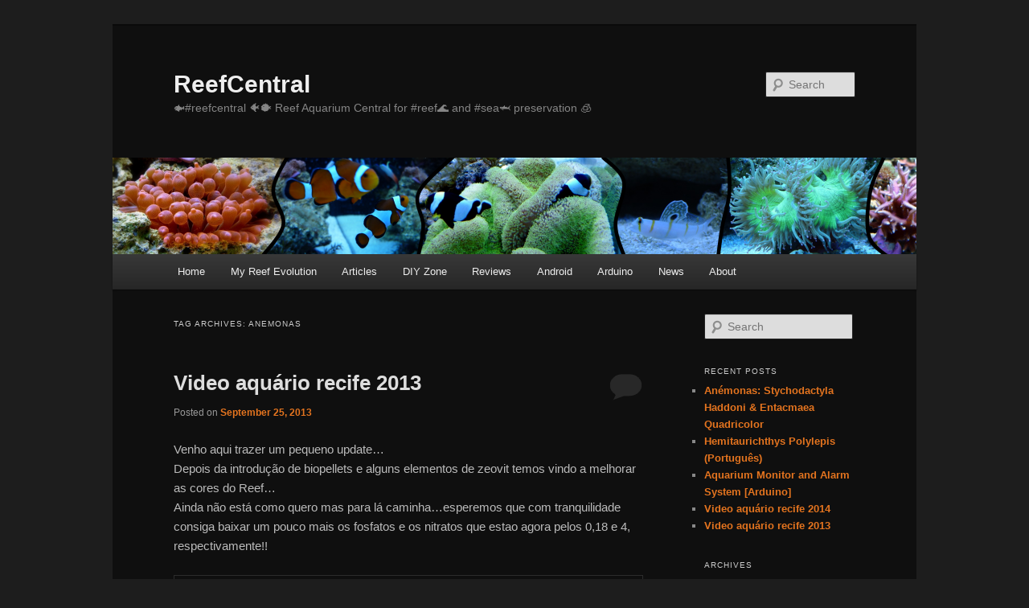

--- FILE ---
content_type: text/html; charset=UTF-8
request_url: https://reefcentral.pt/tag/anemonas/
body_size: 14698
content:
<!DOCTYPE html>
<html lang="en-US">
<head>
<meta charset="UTF-8" />
<meta name="viewport" content="width=device-width, initial-scale=1.0" />
<title>
anemonas | ReefCentral	</title>
<link rel="profile" href="https://gmpg.org/xfn/11" />
<link rel="stylesheet" type="text/css" media="all" href="https://reefcentral.pt/wp-content/themes/twentyeleven/style.css?ver=20251202" />
<link rel="pingback" href="https://reefcentral.pt/xmlrpc.php">
<meta name='robots' content='max-image-preview:large' />
<link rel='dns-prefetch' href='//www.googletagmanager.com' />
<link rel='dns-prefetch' href='//pagead2.googlesyndication.com' />
<link rel="alternate" type="application/rss+xml" title="ReefCentral &raquo; Feed" href="https://reefcentral.pt/feed/" />
<link rel="alternate" type="application/rss+xml" title="ReefCentral &raquo; Comments Feed" href="https://reefcentral.pt/comments/feed/" />
<link rel="alternate" type="application/rss+xml" title="ReefCentral &raquo; anemonas Tag Feed" href="https://reefcentral.pt/tag/anemonas/feed/" />
<style id='wp-img-auto-sizes-contain-inline-css' type='text/css'>
img:is([sizes=auto i],[sizes^="auto," i]){contain-intrinsic-size:3000px 1500px}
/*# sourceURL=wp-img-auto-sizes-contain-inline-css */
</style>
<style id='wp-emoji-styles-inline-css' type='text/css'>

	img.wp-smiley, img.emoji {
		display: inline !important;
		border: none !important;
		box-shadow: none !important;
		height: 1em !important;
		width: 1em !important;
		margin: 0 0.07em !important;
		vertical-align: -0.1em !important;
		background: none !important;
		padding: 0 !important;
	}
/*# sourceURL=wp-emoji-styles-inline-css */
</style>
<style id='wp-block-library-inline-css' type='text/css'>
:root{--wp-block-synced-color:#7a00df;--wp-block-synced-color--rgb:122,0,223;--wp-bound-block-color:var(--wp-block-synced-color);--wp-editor-canvas-background:#ddd;--wp-admin-theme-color:#007cba;--wp-admin-theme-color--rgb:0,124,186;--wp-admin-theme-color-darker-10:#006ba1;--wp-admin-theme-color-darker-10--rgb:0,107,160.5;--wp-admin-theme-color-darker-20:#005a87;--wp-admin-theme-color-darker-20--rgb:0,90,135;--wp-admin-border-width-focus:2px}@media (min-resolution:192dpi){:root{--wp-admin-border-width-focus:1.5px}}.wp-element-button{cursor:pointer}:root .has-very-light-gray-background-color{background-color:#eee}:root .has-very-dark-gray-background-color{background-color:#313131}:root .has-very-light-gray-color{color:#eee}:root .has-very-dark-gray-color{color:#313131}:root .has-vivid-green-cyan-to-vivid-cyan-blue-gradient-background{background:linear-gradient(135deg,#00d084,#0693e3)}:root .has-purple-crush-gradient-background{background:linear-gradient(135deg,#34e2e4,#4721fb 50%,#ab1dfe)}:root .has-hazy-dawn-gradient-background{background:linear-gradient(135deg,#faaca8,#dad0ec)}:root .has-subdued-olive-gradient-background{background:linear-gradient(135deg,#fafae1,#67a671)}:root .has-atomic-cream-gradient-background{background:linear-gradient(135deg,#fdd79a,#004a59)}:root .has-nightshade-gradient-background{background:linear-gradient(135deg,#330968,#31cdcf)}:root .has-midnight-gradient-background{background:linear-gradient(135deg,#020381,#2874fc)}:root{--wp--preset--font-size--normal:16px;--wp--preset--font-size--huge:42px}.has-regular-font-size{font-size:1em}.has-larger-font-size{font-size:2.625em}.has-normal-font-size{font-size:var(--wp--preset--font-size--normal)}.has-huge-font-size{font-size:var(--wp--preset--font-size--huge)}.has-text-align-center{text-align:center}.has-text-align-left{text-align:left}.has-text-align-right{text-align:right}.has-fit-text{white-space:nowrap!important}#end-resizable-editor-section{display:none}.aligncenter{clear:both}.items-justified-left{justify-content:flex-start}.items-justified-center{justify-content:center}.items-justified-right{justify-content:flex-end}.items-justified-space-between{justify-content:space-between}.screen-reader-text{border:0;clip-path:inset(50%);height:1px;margin:-1px;overflow:hidden;padding:0;position:absolute;width:1px;word-wrap:normal!important}.screen-reader-text:focus{background-color:#ddd;clip-path:none;color:#444;display:block;font-size:1em;height:auto;left:5px;line-height:normal;padding:15px 23px 14px;text-decoration:none;top:5px;width:auto;z-index:100000}html :where(.has-border-color){border-style:solid}html :where([style*=border-top-color]){border-top-style:solid}html :where([style*=border-right-color]){border-right-style:solid}html :where([style*=border-bottom-color]){border-bottom-style:solid}html :where([style*=border-left-color]){border-left-style:solid}html :where([style*=border-width]){border-style:solid}html :where([style*=border-top-width]){border-top-style:solid}html :where([style*=border-right-width]){border-right-style:solid}html :where([style*=border-bottom-width]){border-bottom-style:solid}html :where([style*=border-left-width]){border-left-style:solid}html :where(img[class*=wp-image-]){height:auto;max-width:100%}:where(figure){margin:0 0 1em}html :where(.is-position-sticky){--wp-admin--admin-bar--position-offset:var(--wp-admin--admin-bar--height,0px)}@media screen and (max-width:600px){html :where(.is-position-sticky){--wp-admin--admin-bar--position-offset:0px}}

/*# sourceURL=wp-block-library-inline-css */
</style><style id='global-styles-inline-css' type='text/css'>
:root{--wp--preset--aspect-ratio--square: 1;--wp--preset--aspect-ratio--4-3: 4/3;--wp--preset--aspect-ratio--3-4: 3/4;--wp--preset--aspect-ratio--3-2: 3/2;--wp--preset--aspect-ratio--2-3: 2/3;--wp--preset--aspect-ratio--16-9: 16/9;--wp--preset--aspect-ratio--9-16: 9/16;--wp--preset--color--black: #000;--wp--preset--color--cyan-bluish-gray: #abb8c3;--wp--preset--color--white: #fff;--wp--preset--color--pale-pink: #f78da7;--wp--preset--color--vivid-red: #cf2e2e;--wp--preset--color--luminous-vivid-orange: #ff6900;--wp--preset--color--luminous-vivid-amber: #fcb900;--wp--preset--color--light-green-cyan: #7bdcb5;--wp--preset--color--vivid-green-cyan: #00d084;--wp--preset--color--pale-cyan-blue: #8ed1fc;--wp--preset--color--vivid-cyan-blue: #0693e3;--wp--preset--color--vivid-purple: #9b51e0;--wp--preset--color--blue: #1982d1;--wp--preset--color--dark-gray: #373737;--wp--preset--color--medium-gray: #666;--wp--preset--color--light-gray: #e2e2e2;--wp--preset--gradient--vivid-cyan-blue-to-vivid-purple: linear-gradient(135deg,rgb(6,147,227) 0%,rgb(155,81,224) 100%);--wp--preset--gradient--light-green-cyan-to-vivid-green-cyan: linear-gradient(135deg,rgb(122,220,180) 0%,rgb(0,208,130) 100%);--wp--preset--gradient--luminous-vivid-amber-to-luminous-vivid-orange: linear-gradient(135deg,rgb(252,185,0) 0%,rgb(255,105,0) 100%);--wp--preset--gradient--luminous-vivid-orange-to-vivid-red: linear-gradient(135deg,rgb(255,105,0) 0%,rgb(207,46,46) 100%);--wp--preset--gradient--very-light-gray-to-cyan-bluish-gray: linear-gradient(135deg,rgb(238,238,238) 0%,rgb(169,184,195) 100%);--wp--preset--gradient--cool-to-warm-spectrum: linear-gradient(135deg,rgb(74,234,220) 0%,rgb(151,120,209) 20%,rgb(207,42,186) 40%,rgb(238,44,130) 60%,rgb(251,105,98) 80%,rgb(254,248,76) 100%);--wp--preset--gradient--blush-light-purple: linear-gradient(135deg,rgb(255,206,236) 0%,rgb(152,150,240) 100%);--wp--preset--gradient--blush-bordeaux: linear-gradient(135deg,rgb(254,205,165) 0%,rgb(254,45,45) 50%,rgb(107,0,62) 100%);--wp--preset--gradient--luminous-dusk: linear-gradient(135deg,rgb(255,203,112) 0%,rgb(199,81,192) 50%,rgb(65,88,208) 100%);--wp--preset--gradient--pale-ocean: linear-gradient(135deg,rgb(255,245,203) 0%,rgb(182,227,212) 50%,rgb(51,167,181) 100%);--wp--preset--gradient--electric-grass: linear-gradient(135deg,rgb(202,248,128) 0%,rgb(113,206,126) 100%);--wp--preset--gradient--midnight: linear-gradient(135deg,rgb(2,3,129) 0%,rgb(40,116,252) 100%);--wp--preset--font-size--small: 13px;--wp--preset--font-size--medium: 20px;--wp--preset--font-size--large: 36px;--wp--preset--font-size--x-large: 42px;--wp--preset--spacing--20: 0.44rem;--wp--preset--spacing--30: 0.67rem;--wp--preset--spacing--40: 1rem;--wp--preset--spacing--50: 1.5rem;--wp--preset--spacing--60: 2.25rem;--wp--preset--spacing--70: 3.38rem;--wp--preset--spacing--80: 5.06rem;--wp--preset--shadow--natural: 6px 6px 9px rgba(0, 0, 0, 0.2);--wp--preset--shadow--deep: 12px 12px 50px rgba(0, 0, 0, 0.4);--wp--preset--shadow--sharp: 6px 6px 0px rgba(0, 0, 0, 0.2);--wp--preset--shadow--outlined: 6px 6px 0px -3px rgb(255, 255, 255), 6px 6px rgb(0, 0, 0);--wp--preset--shadow--crisp: 6px 6px 0px rgb(0, 0, 0);}:where(.is-layout-flex){gap: 0.5em;}:where(.is-layout-grid){gap: 0.5em;}body .is-layout-flex{display: flex;}.is-layout-flex{flex-wrap: wrap;align-items: center;}.is-layout-flex > :is(*, div){margin: 0;}body .is-layout-grid{display: grid;}.is-layout-grid > :is(*, div){margin: 0;}:where(.wp-block-columns.is-layout-flex){gap: 2em;}:where(.wp-block-columns.is-layout-grid){gap: 2em;}:where(.wp-block-post-template.is-layout-flex){gap: 1.25em;}:where(.wp-block-post-template.is-layout-grid){gap: 1.25em;}.has-black-color{color: var(--wp--preset--color--black) !important;}.has-cyan-bluish-gray-color{color: var(--wp--preset--color--cyan-bluish-gray) !important;}.has-white-color{color: var(--wp--preset--color--white) !important;}.has-pale-pink-color{color: var(--wp--preset--color--pale-pink) !important;}.has-vivid-red-color{color: var(--wp--preset--color--vivid-red) !important;}.has-luminous-vivid-orange-color{color: var(--wp--preset--color--luminous-vivid-orange) !important;}.has-luminous-vivid-amber-color{color: var(--wp--preset--color--luminous-vivid-amber) !important;}.has-light-green-cyan-color{color: var(--wp--preset--color--light-green-cyan) !important;}.has-vivid-green-cyan-color{color: var(--wp--preset--color--vivid-green-cyan) !important;}.has-pale-cyan-blue-color{color: var(--wp--preset--color--pale-cyan-blue) !important;}.has-vivid-cyan-blue-color{color: var(--wp--preset--color--vivid-cyan-blue) !important;}.has-vivid-purple-color{color: var(--wp--preset--color--vivid-purple) !important;}.has-black-background-color{background-color: var(--wp--preset--color--black) !important;}.has-cyan-bluish-gray-background-color{background-color: var(--wp--preset--color--cyan-bluish-gray) !important;}.has-white-background-color{background-color: var(--wp--preset--color--white) !important;}.has-pale-pink-background-color{background-color: var(--wp--preset--color--pale-pink) !important;}.has-vivid-red-background-color{background-color: var(--wp--preset--color--vivid-red) !important;}.has-luminous-vivid-orange-background-color{background-color: var(--wp--preset--color--luminous-vivid-orange) !important;}.has-luminous-vivid-amber-background-color{background-color: var(--wp--preset--color--luminous-vivid-amber) !important;}.has-light-green-cyan-background-color{background-color: var(--wp--preset--color--light-green-cyan) !important;}.has-vivid-green-cyan-background-color{background-color: var(--wp--preset--color--vivid-green-cyan) !important;}.has-pale-cyan-blue-background-color{background-color: var(--wp--preset--color--pale-cyan-blue) !important;}.has-vivid-cyan-blue-background-color{background-color: var(--wp--preset--color--vivid-cyan-blue) !important;}.has-vivid-purple-background-color{background-color: var(--wp--preset--color--vivid-purple) !important;}.has-black-border-color{border-color: var(--wp--preset--color--black) !important;}.has-cyan-bluish-gray-border-color{border-color: var(--wp--preset--color--cyan-bluish-gray) !important;}.has-white-border-color{border-color: var(--wp--preset--color--white) !important;}.has-pale-pink-border-color{border-color: var(--wp--preset--color--pale-pink) !important;}.has-vivid-red-border-color{border-color: var(--wp--preset--color--vivid-red) !important;}.has-luminous-vivid-orange-border-color{border-color: var(--wp--preset--color--luminous-vivid-orange) !important;}.has-luminous-vivid-amber-border-color{border-color: var(--wp--preset--color--luminous-vivid-amber) !important;}.has-light-green-cyan-border-color{border-color: var(--wp--preset--color--light-green-cyan) !important;}.has-vivid-green-cyan-border-color{border-color: var(--wp--preset--color--vivid-green-cyan) !important;}.has-pale-cyan-blue-border-color{border-color: var(--wp--preset--color--pale-cyan-blue) !important;}.has-vivid-cyan-blue-border-color{border-color: var(--wp--preset--color--vivid-cyan-blue) !important;}.has-vivid-purple-border-color{border-color: var(--wp--preset--color--vivid-purple) !important;}.has-vivid-cyan-blue-to-vivid-purple-gradient-background{background: var(--wp--preset--gradient--vivid-cyan-blue-to-vivid-purple) !important;}.has-light-green-cyan-to-vivid-green-cyan-gradient-background{background: var(--wp--preset--gradient--light-green-cyan-to-vivid-green-cyan) !important;}.has-luminous-vivid-amber-to-luminous-vivid-orange-gradient-background{background: var(--wp--preset--gradient--luminous-vivid-amber-to-luminous-vivid-orange) !important;}.has-luminous-vivid-orange-to-vivid-red-gradient-background{background: var(--wp--preset--gradient--luminous-vivid-orange-to-vivid-red) !important;}.has-very-light-gray-to-cyan-bluish-gray-gradient-background{background: var(--wp--preset--gradient--very-light-gray-to-cyan-bluish-gray) !important;}.has-cool-to-warm-spectrum-gradient-background{background: var(--wp--preset--gradient--cool-to-warm-spectrum) !important;}.has-blush-light-purple-gradient-background{background: var(--wp--preset--gradient--blush-light-purple) !important;}.has-blush-bordeaux-gradient-background{background: var(--wp--preset--gradient--blush-bordeaux) !important;}.has-luminous-dusk-gradient-background{background: var(--wp--preset--gradient--luminous-dusk) !important;}.has-pale-ocean-gradient-background{background: var(--wp--preset--gradient--pale-ocean) !important;}.has-electric-grass-gradient-background{background: var(--wp--preset--gradient--electric-grass) !important;}.has-midnight-gradient-background{background: var(--wp--preset--gradient--midnight) !important;}.has-small-font-size{font-size: var(--wp--preset--font-size--small) !important;}.has-medium-font-size{font-size: var(--wp--preset--font-size--medium) !important;}.has-large-font-size{font-size: var(--wp--preset--font-size--large) !important;}.has-x-large-font-size{font-size: var(--wp--preset--font-size--x-large) !important;}
/*# sourceURL=global-styles-inline-css */
</style>

<style id='classic-theme-styles-inline-css' type='text/css'>
/*! This file is auto-generated */
.wp-block-button__link{color:#fff;background-color:#32373c;border-radius:9999px;box-shadow:none;text-decoration:none;padding:calc(.667em + 2px) calc(1.333em + 2px);font-size:1.125em}.wp-block-file__button{background:#32373c;color:#fff;text-decoration:none}
/*# sourceURL=/wp-includes/css/classic-themes.min.css */
</style>
<link rel='stylesheet' id='twentyeleven-block-style-css' href='https://reefcentral.pt/wp-content/themes/twentyeleven/blocks.css?ver=20240703' type='text/css' media='all' />
<link rel='stylesheet' id='dark-css' href='https://reefcentral.pt/wp-content/themes/twentyeleven/colors/dark.css?ver=20251017' type='text/css' media='all' />

<!-- Google tag (gtag.js) snippet added by Site Kit -->
<!-- Google Analytics snippet added by Site Kit -->
<script type="text/javascript" src="https://www.googletagmanager.com/gtag/js?id=G-DRVH3YC75F" id="google_gtagjs-js" async></script>
<script type="text/javascript" id="google_gtagjs-js-after">
/* <![CDATA[ */
window.dataLayer = window.dataLayer || [];function gtag(){dataLayer.push(arguments);}
gtag("set","linker",{"domains":["reefcentral.pt"]});
gtag("js", new Date());
gtag("set", "developer_id.dZTNiMT", true);
gtag("config", "G-DRVH3YC75F");
//# sourceURL=google_gtagjs-js-after
/* ]]> */
</script>
<link rel="https://api.w.org/" href="https://reefcentral.pt/wp-json/" /><link rel="alternate" title="JSON" type="application/json" href="https://reefcentral.pt/wp-json/wp/v2/tags/45" /><link rel="EditURI" type="application/rsd+xml" title="RSD" href="https://reefcentral.pt/xmlrpc.php?rsd" />
<meta name="generator" content="WordPress 6.9" />
<meta name="generator" content="Site Kit by Google 1.167.0" />	<style>
		/* Link color */
		a,
		#site-title a:focus,
		#site-title a:hover,
		#site-title a:active,
		.entry-title a:hover,
		.entry-title a:focus,
		.entry-title a:active,
		.widget_twentyeleven_ephemera .comments-link a:hover,
		section.recent-posts .other-recent-posts a[rel="bookmark"]:hover,
		section.recent-posts .other-recent-posts .comments-link a:hover,
		.format-image footer.entry-meta a:hover,
		#site-generator a:hover {
			color: #e4741f;
		}
		section.recent-posts .other-recent-posts .comments-link a:hover {
			border-color: #e4741f;
		}
		article.feature-image.small .entry-summary p a:hover,
		.entry-header .comments-link a:hover,
		.entry-header .comments-link a:focus,
		.entry-header .comments-link a:active,
		.feature-slider a.active {
			background-color: #e4741f;
		}
	</style>
	
<!-- Google AdSense meta tags added by Site Kit -->
<meta name="google-adsense-platform-account" content="ca-host-pub-2644536267352236">
<meta name="google-adsense-platform-domain" content="sitekit.withgoogle.com">
<!-- End Google AdSense meta tags added by Site Kit -->

<!-- Google AdSense snippet added by Site Kit -->
<script type="text/javascript" async="async" src="https://pagead2.googlesyndication.com/pagead/js/adsbygoogle.js?client=ca-pub-2472239792078193&amp;host=ca-host-pub-2644536267352236" crossorigin="anonymous"></script>

<!-- End Google AdSense snippet added by Site Kit -->
<script async src="//pagead2.googlesyndication.com/pagead/js/adsbygoogle.js"></script>
<script>
     (adsbygoogle = window.adsbygoogle || []).push({
          google_ad_client: "ca-pub-2472239792078193",
          enable_page_level_ads: true
     });
</script>
<script async custom-element="amp-auto-ads" src="https://cdn.ampproject.org/v0/amp-auto-ads-0.1.js"></script>

<!-- Global site tag (gtag.js) - Google Analytics -->
<script async src="https://www.googletagmanager.com/gtag/js?id=UA-60856574-4"></script>
<script>
  window.dataLayer = window.dataLayer || [];
  function gtag(){dataLayer.push(arguments);}
  gtag('js', new Date());

  gtag('config', 'UA-60856574-4');
</script>

<!-- Global site tag (gtag.js) - Google Analytics -->
<script async src="https://www.googletagmanager.com/gtag/js?id=G-L2EHYKTFY8"></script>
<script>
  window.dataLayer = window.dataLayer || [];
  function gtag(){dataLayer.push(arguments);}
  gtag('js', new Date());

  gtag('config', 'G-L2EHYKTFY8');
</script>
<link rel="icon" href="https://reefcentral.pt/wp-content/uploads/2019/04/reefcentral_logo-150x150.jpg" sizes="32x32" />
<link rel="icon" href="https://reefcentral.pt/wp-content/uploads/2019/04/reefcentral_logo-300x300.jpg" sizes="192x192" />
<link rel="apple-touch-icon" href="https://reefcentral.pt/wp-content/uploads/2019/04/reefcentral_logo-300x300.jpg" />
<meta name="msapplication-TileImage" content="https://reefcentral.pt/wp-content/uploads/2019/04/reefcentral_logo-300x300.jpg" />
		<style type="text/css" id="wp-custom-css">
			#access ul ul a,
#access ul ul {
	width: 100%;
}		</style>
		</head>

<body class="archive tag tag-anemonas tag-45 wp-embed-responsive wp-theme-twentyeleven single-author two-column right-sidebar">
<amp-auto-ads type="adsense" data-ad-client="ca-pub-2472239792078193"></amp-auto-ads>
<div class="skip-link"><a class="assistive-text" href="#content">Skip to primary content</a></div><div class="skip-link"><a class="assistive-text" href="#secondary">Skip to secondary content</a></div><div id="page" class="hfeed">
	<header id="branding">
			<hgroup>
									<h1 id="site-title"><span><a href="https://reefcentral.pt/" rel="home" >ReefCentral</a></span></h1>
										<h2 id="site-description">🐟#reefcentral 🐠🐡 Reef Aquarium Central for #reef🌊 and #sea🦈 preservation 🧊</h2>
							</hgroup>

						<a href="https://reefcentral.pt/" rel="home" >
				<img src="https://reefcentral.pt/wp-content/uploads/2019/04/cropped-headergrande.png" width="1000" height="120" alt="ReefCentral" srcset="https://reefcentral.pt/wp-content/uploads/2019/04/cropped-headergrande.png 1000w, https://reefcentral.pt/wp-content/uploads/2019/04/cropped-headergrande-300x36.png 300w, https://reefcentral.pt/wp-content/uploads/2019/04/cropped-headergrande-768x92.png 768w, https://reefcentral.pt/wp-content/uploads/2019/04/cropped-headergrande-500x60.png 500w" sizes="(max-width: 1000px) 100vw, 1000px" decoding="async" fetchpriority="high" />			</a>
			
									<form method="get" id="searchform" action="https://reefcentral.pt/">
		<label for="s" class="assistive-text">Search</label>
		<input type="text" class="field" name="s" id="s" placeholder="Search" />
		<input type="submit" class="submit" name="submit" id="searchsubmit" value="Search" />
	</form>
			
			<nav id="access">
				<h3 class="assistive-text">Main menu</h3>
				<div class="menu-custom-menu-container"><ul id="menu-custom-menu" class="menu"><li id="menu-item-1260" class="menu-item menu-item-type-custom menu-item-object-custom menu-item-home menu-item-1260"><a href="http://reefcentral.pt/">Home</a></li>
<li id="menu-item-1391" class="menu-item menu-item-type-custom menu-item-object-custom menu-item-has-children menu-item-1391"><a href="#">My Reef Evolution</a>
<ul class="sub-menu">
	<li id="menu-item-1336" class="menu-item menu-item-type-post_type menu-item-object-post menu-item-1336"><a href="https://reefcentral.pt/2010/04/25/desenho-do-aquario-portugues/">Desenho do aquário</a></li>
	<li id="menu-item-1338" class="menu-item menu-item-type-post_type menu-item-object-post menu-item-1338"><a href="https://reefcentral.pt/2010/05/05/montagem-do-aquario-portugues/">Montagem do aquário</a></li>
	<li id="menu-item-1273" class="menu-item menu-item-type-custom menu-item-object-custom menu-item-has-children menu-item-1273"><a href="#">Fotos/Videos >></a>
	<ul class="sub-menu">
		<li id="menu-item-1358" class="menu-item menu-item-type-post_type menu-item-object-post menu-item-1358"><a href="https://reefcentral.pt/2014/03/10/video-aquario-recife-2014/">Video aquário recife 2014</a></li>
		<li id="menu-item-1356" class="menu-item menu-item-type-post_type menu-item-object-post menu-item-1356"><a href="https://reefcentral.pt/2013/09/25/video-aquario-recife-2013/">Video aquário recife 2013</a></li>
		<li id="menu-item-1349" class="menu-item menu-item-type-post_type menu-item-object-post menu-item-1349"><a href="https://reefcentral.pt/2012/12/17/video-aquario-recife-2012/">Video aquário recife 2012</a></li>
		<li id="menu-item-1342" class="menu-item menu-item-type-post_type menu-item-object-post menu-item-1342"><a href="https://reefcentral.pt/2011/06/19/videos-aquario-recife/">Video aquário recife 2011</a></li>
		<li id="menu-item-1345" class="menu-item menu-item-type-post_type menu-item-object-post menu-item-1345"><a href="https://reefcentral.pt/2010/06/19/fotos-aquario-de-19-junho-portugues/">Fotos Aquário de Junho 2010</a></li>
		<li id="menu-item-1346" class="menu-item menu-item-type-post_type menu-item-object-post menu-item-1346"><a href="https://reefcentral.pt/2010/06/12/fotos-aquario-de-30-maio-portugues/">Fotos Aquário de Maio 2010 (2)</a></li>
		<li id="menu-item-1347" class="menu-item menu-item-type-post_type menu-item-object-post menu-item-1347"><a href="https://reefcentral.pt/2010/05/22/fotos-aquario-de-8-maio-portugues/">Fotos Aquário de Maio 2010</a></li>
	</ul>
</li>
	<li id="menu-item-1333" class="menu-item menu-item-type-post_type menu-item-object-post menu-item-1333"><a href="https://reefcentral.pt/2012/01/17/aquario-2-anos-depois/">Aquário: 2 anos depois….</a></li>
	<li id="menu-item-1332" class="menu-item menu-item-type-post_type menu-item-object-post menu-item-1332"><a href="https://reefcentral.pt/2012/01/26/aquario-2-anos-depois-parte-2/">Aquario: 2 anos depois…. (parte 2)</a></li>
	<li id="menu-item-1272" class="menu-item menu-item-type-custom menu-item-object-custom menu-item-has-children menu-item-1272"><a href="#">Concursos >></a>
	<ul class="sub-menu">
		<li id="menu-item-1330" class="menu-item menu-item-type-post_type menu-item-object-post menu-item-1330"><a href="https://reefcentral.pt/2012/09/25/2o-concurso-tmc-iberia-facebook/">2º Concurso TMC Iberia – Facebook</a></li>
		<li id="menu-item-1335" class="menu-item menu-item-type-post_type menu-item-object-post menu-item-1335"><a href="https://reefcentral.pt/2012/02/03/concurso-tmc-iberia-facebook/">Concurso TMC Iberia – Facebook</a></li>
		<li id="menu-item-1341" class="menu-item menu-item-type-post_type menu-item-object-post menu-item-1341"><a href="https://reefcentral.pt/2011/07/02/tv-lcd-versus-reef/">TV LCD versus Reef</a></li>
		<li id="menu-item-1337" class="menu-item menu-item-type-post_type menu-item-object-post menu-item-1337"><a href="https://reefcentral.pt/2011/07/02/gata-versus-reef/">Gata versus Reef</a></li>
	</ul>
</li>
	<li id="menu-item-1271" class="menu-item menu-item-type-custom menu-item-object-custom menu-item-has-children menu-item-1271"><a href="#">Sun Coral >></a>
	<ul class="sub-menu">
		<li id="menu-item-1339" class="menu-item menu-item-type-post_type menu-item-object-post menu-item-1339"><a href="https://reefcentral.pt/2010/07/30/sun-coral-portugues/">Sun Coral</a></li>
		<li id="menu-item-1340" class="menu-item menu-item-type-post_type menu-item-object-post menu-item-1340"><a href="https://reefcentral.pt/2010/09/03/sun-coral-day-light-portugues/">Sun Coral @ Day Light</a></li>
	</ul>
</li>
	<li id="menu-item-1334" class="menu-item menu-item-type-post_type menu-item-object-post menu-item-1334"><a href="https://reefcentral.pt/2010/09/03/clownfish-simbiose-alveopora/">Clownfish simbiose Alveopora</a></li>
</ul>
</li>
<li id="menu-item-1392" class="menu-item menu-item-type-custom menu-item-object-custom menu-item-has-children menu-item-1392"><a href="#">Articles</a>
<ul class="sub-menu">
	<li id="menu-item-1355" class="menu-item menu-item-type-post_type menu-item-object-post menu-item-1355"><a href="https://reefcentral.pt/2013/04/02/cyanobacteria-o-que-fazer/">Cyanobacteria – O que fazer?!</a></li>
	<li id="menu-item-1351" class="menu-item menu-item-type-post_type menu-item-object-post menu-item-1351"><a href="https://reefcentral.pt/2012/12/28/envio-e-transporte-de-corais/">Envio e transporte de corais</a></li>
	<li id="menu-item-1343" class="menu-item menu-item-type-post_type menu-item-object-post menu-item-1343"><a href="https://reefcentral.pt/2012/12/13/erroslicoes-dos-ultimos-3-anos-de-reef/">Erros/Lições dos ultimos 3 anos de Reef</a></li>
	<li id="menu-item-1269" class="menu-item menu-item-type-custom menu-item-object-custom menu-item-has-children menu-item-1269"><a href="#">Balling >></a>
	<ul class="sub-menu">
		<li id="menu-item-1320" class="menu-item menu-item-type-post_type menu-item-object-post menu-item-1320"><a href="https://reefcentral.pt/2010/09/27/balling-light-fauna-marin-portugues/">Balling Light &#8211; Fauna Marin</a></li>
		<li id="menu-item-1321" class="menu-item menu-item-type-post_type menu-item-object-post menu-item-1321"><a href="https://reefcentral.pt/2010/10/03/balling-light-custos-portugues/">Balling Light – Custos</a></li>
	</ul>
</li>
	<li id="menu-item-1322" class="menu-item menu-item-type-post_type menu-item-object-post menu-item-1322"><a href="https://reefcentral.pt/2010/04/20/cura-rocha-viva-morta-portugues/">Cura Rocha- Viva &#038; Morta</a></li>
	<li id="menu-item-1323" class="menu-item menu-item-type-post_type menu-item-object-post menu-item-1323"><a href="https://reefcentral.pt/2010/06/18/iluminacao-calha-lampadas-t5-portugues/">Iluminação: Calha lâmpadas T5</a></li>
	<li id="menu-item-1324" class="menu-item menu-item-type-post_type menu-item-object-post menu-item-1324"><a href="https://reefcentral.pt/2010/09/21/propagacao-de-corais-portugues/">Propagação de Corais</a></li>
	<li id="menu-item-1270" class="menu-item menu-item-type-custom menu-item-object-custom menu-item-has-children menu-item-1270"><a href="#">Refúgio >></a>
	<ul class="sub-menu">
		<li id="menu-item-1325" class="menu-item menu-item-type-post_type menu-item-object-post menu-item-1325"><a href="https://reefcentral.pt/2010/06/03/refugio-mangues-macro-alga-chaetomorpha-portugues/">Refúgio: Mangues &#038; Macro Alga Chaetomorpha</a></li>
		<li id="menu-item-1326" class="menu-item menu-item-type-post_type menu-item-object-post menu-item-1326"><a href="https://reefcentral.pt/2010/08/28/refugio-micro-vida-portugues/">Refúgio: Micro-vida</a></li>
	</ul>
</li>
	<li id="menu-item-1331" class="menu-item menu-item-type-post_type menu-item-object-post menu-item-1331"><a href="https://reefcentral.pt/2010/09/04/acanthastreas-portugues-2/">Acanthastreas</a></li>
</ul>
</li>
<li id="menu-item-1393" class="menu-item menu-item-type-custom menu-item-object-custom menu-item-has-children menu-item-1393"><a href="#">DIY Zone</a>
<ul class="sub-menu">
	<li id="menu-item-1348" class="menu-item menu-item-type-post_type menu-item-object-post menu-item-1348"><a href="https://reefcentral.pt/2012/12/16/diy-rede-proteccao-aos-saltos-dos-peixes/">DIY Rede protecção aos saltos dos peixes</a></li>
	<li id="menu-item-1328" class="menu-item menu-item-type-post_type menu-item-object-post menu-item-1328"><a href="https://reefcentral.pt/2010/04/16/diy-fan-cooling-system-portugues/">DIY Fan Cooling System</a></li>
	<li id="menu-item-1327" class="menu-item menu-item-type-post_type menu-item-object-post menu-item-1327"><a href="https://reefcentral.pt/2010/07/27/diy-fan-cooling-system-upgrade-portugues/">DIY Fan Cooling System Upgrade</a></li>
	<li id="menu-item-1329" class="menu-item menu-item-type-post_type menu-item-object-post menu-item-1329"><a href="https://reefcentral.pt/2010/04/20/diy-sistema-tpas-automaticas-portugues/">DIY Sistema TPA’s automáticas</a></li>
</ul>
</li>
<li id="menu-item-1394" class="menu-item menu-item-type-custom menu-item-object-custom menu-item-has-children menu-item-1394"><a href="#">Reviews</a>
<ul class="sub-menu">
	<li id="menu-item-1344" class="menu-item menu-item-type-post_type menu-item-object-post menu-item-1344"><a href="https://reefcentral.pt/2012/12/15/osmose-inversa-aquatronica-oxypure-xl-75gpd/">Osmose Inversa Aquatronica OXYPURE XL</a></li>
	<li id="menu-item-1314" class="menu-item menu-item-type-post_type menu-item-object-post menu-item-1314"><a href="https://reefcentral.pt/2010/09/21/bomba-retorno-oceanrunner-3500-portugues/">Bomba Retorno &#8211; OceanRunner 3500</a></li>
	<li id="menu-item-1315" class="menu-item menu-item-type-post_type menu-item-object-post menu-item-1315"><a href="https://reefcentral.pt/2010/09/22/escumador-deltec-apf600-portugues/">Escumador Deltec APF600</a></li>
	<li id="menu-item-1316" class="menu-item menu-item-type-post_type menu-item-object-post menu-item-1316"><a href="https://reefcentral.pt/2010/04/15/forttex-tc-10-digital-thermostat/">Forttex TC-10 Digital Thermostat</a></li>
	<li id="menu-item-1317" class="menu-item menu-item-type-post_type menu-item-object-post menu-item-1317"><a href="https://reefcentral.pt/2010/04/14/oceanlife-zeus-400-ups/">OceanLife Zeus 400 UPS</a></li>
	<li id="menu-item-1318" class="menu-item menu-item-type-post_type menu-item-object-post menu-item-1318"><a href="https://reefcentral.pt/2010/04/21/tds-meter-portugues/">TDS METER</a></li>
	<li id="menu-item-1319" class="menu-item menu-item-type-post_type menu-item-object-post menu-item-1319"><a href="https://reefcentral.pt/2010/04/21/unidade-osmose-inversa-aquili-rodi-portugues/">Unidade Osmose Inversa RO/DI – Aquili NPS</a></li>
</ul>
</li>
<li id="menu-item-1396" class="menu-item menu-item-type-custom menu-item-object-custom menu-item-has-children menu-item-1396"><a href="#">Android</a>
<ul class="sub-menu">
	<li id="menu-item-1309" class="menu-item menu-item-type-post_type menu-item-object-post menu-item-1309"><a href="https://reefcentral.pt/2012/04/14/angry-bolt-widget-android/">Angry Bolt Widget [Android]</a></li>
</ul>
</li>
<li id="menu-item-1397" class="menu-item menu-item-type-custom menu-item-object-custom menu-item-has-children menu-item-1397"><a href="#">Arduino</a>
<ul class="sub-menu">
	<li id="menu-item-1360" class="menu-item menu-item-type-post_type menu-item-object-post menu-item-1360"><a href="https://reefcentral.pt/2015/09/16/aquarium-monitor-and-alarm-system-arduino/">Aquarium Monitor and Alarm System [Arduino]</a></li>
</ul>
</li>
<li id="menu-item-1398" class="menu-item menu-item-type-custom menu-item-object-custom menu-item-has-children menu-item-1398"><a href="#">News</a>
<ul class="sub-menu">
	<li id="menu-item-1350" class="menu-item menu-item-type-post_type menu-item-object-post menu-item-1350"><a href="https://reefcentral.pt/2012/12/20/aquario-vasco-da-gama/">Aquário Vasco da Gama</a></li>
	<li id="menu-item-1311" class="menu-item menu-item-type-post_type menu-item-object-post menu-item-1311"><a href="https://reefcentral.pt/2012/12/10/novo-dominio/">Novo Domínio</a></li>
	<li id="menu-item-1275" class="menu-item menu-item-type-custom menu-item-object-custom menu-item-has-children menu-item-1275"><a href="#">Reefing >></a>
	<ul class="sub-menu">
		<li id="menu-item-1310" class="menu-item menu-item-type-post_type menu-item-object-post menu-item-1310"><a href="https://reefcentral.pt/2010/06/27/colonias-de-australomussa-rowleyensis-vindas-de-timor-portugues/">Colónias de Australomussa rowleyensis vindas de Timor</a></li>
		<li id="menu-item-1312" class="menu-item menu-item-type-post_type menu-item-object-post menu-item-1312"><a href="https://reefcentral.pt/2010/05/02/novo-sps-descoberto/">Novo SPS descoberto!</a></li>
		<li id="menu-item-1313" class="menu-item menu-item-type-post_type menu-item-object-post menu-item-1313"><a href="https://reefcentral.pt/2010/06/23/o-peixe-bob/">O peixe Bob</a></li>
	</ul>
</li>
	<li id="menu-item-1274" class="menu-item menu-item-type-custom menu-item-object-custom menu-item-has-children menu-item-1274"><a href="#">Stats >></a>
	<ul class="sub-menu">
		<li id="menu-item-1361" class="menu-item menu-item-type-post_type menu-item-object-post menu-item-1361"><a href="https://reefcentral.pt/2005/12/30/2015-in-review/">2015 in review</a></li>
		<li id="menu-item-1359" class="menu-item menu-item-type-post_type menu-item-object-post menu-item-1359"><a href="https://reefcentral.pt/2005/12/30/2014-in-review/">2014 in review</a></li>
		<li id="menu-item-1357" class="menu-item menu-item-type-post_type menu-item-object-post menu-item-1357"><a href="https://reefcentral.pt/2005/01/01/2013-in-review/">2013 in review</a></li>
		<li id="menu-item-1354" class="menu-item menu-item-type-post_type menu-item-object-post menu-item-1354"><a href="https://reefcentral.pt/2005/12/30/2012-in-review/">2012 in review</a></li>
		<li id="menu-item-1353" class="menu-item menu-item-type-post_type menu-item-object-post menu-item-1353"><a href="https://reefcentral.pt/2005/01/02/os-numeros-de-2011/">Os números de 2011</a></li>
		<li id="menu-item-1352" class="menu-item menu-item-type-post_type menu-item-object-post menu-item-1352"><a href="https://reefcentral.pt/2005/01/02/os-numeros-de-2010/">Os números de 2010</a></li>
	</ul>
</li>
</ul>
</li>
<li id="menu-item-1486" class="menu-item menu-item-type-custom menu-item-object-custom menu-item-has-children menu-item-1486"><a href="#">About</a>
<ul class="sub-menu">
	<li id="menu-item-1268" class="menu-item menu-item-type-post_type menu-item-object-page menu-item-1268"><a href="https://reefcentral.pt/about/">About</a></li>
	<li id="menu-item-1485" class="menu-item menu-item-type-post_type menu-item-object-page menu-item-privacy-policy menu-item-1485"><a rel="privacy-policy" href="https://reefcentral.pt/privacy-policy/">Privacy Policy &#038; Terms of Service</a></li>
	<li id="menu-item-1569" class="menu-item menu-item-type-post_type menu-item-object-page menu-item-1569"><a href="https://reefcentral.pt/cookie-policy-eu/">Cookie Policy</a></li>
</ul>
</li>
</ul></div>			</nav><!-- #access -->
	</header><!-- #branding -->


	<div id="main">

		<section id="primary">
			<div id="content" role="main">

			
				<header class="page-header">
					<h1 class="page-title">
					Tag Archives: <span>anemonas</span>					</h1>

									</header>

				
				
					
	<article id="post-1226" class="post-1226 post type-post status-publish format-standard hentry category-my-reef-evolution tag-1080p tag-720p tag-agua-salgada tag-anemonas tag-aquario-recife tag-lps tag-reef tag-sps tag-video">
		<header class="entry-header">
						<h1 class="entry-title"><a href="https://reefcentral.pt/2013/09/25/video-aquario-recife-2013/" rel="bookmark">Video aquário recife 2013</a></h1>
			
						<div class="entry-meta">
				<span class="sep">Posted on </span><a href="https://reefcentral.pt/2013/09/25/video-aquario-recife-2013/" title="11:45 pm" rel="bookmark"><time class="entry-date" datetime="2013-09-25T23:45:06+01:00">September 25, 2013</time></a><span class="by-author"> <span class="sep"> by </span> <span class="author vcard"><a class="url fn n" href="https://reefcentral.pt/author/vascogomes/" title="View all posts by reefcentral" rel="author">reefcentral</a></span></span>			</div><!-- .entry-meta -->
			
						<div class="comments-link">
				<a href="https://reefcentral.pt/2013/09/25/video-aquario-recife-2013/#respond"><span class="leave-reply">Reply</span></a>			</div>
					</header><!-- .entry-header -->

				<div class="entry-content">
			<p>Venho aqui trazer um pequeno update&#8230;<br />
Depois da introdução de biopellets e alguns elementos de zeovit temos vindo a melhorar as cores do Reef&#8230;<br />
Ainda não está como quero mas para lá caminha&#8230;esperemos que com tranquilidade consiga baixar um pouco mais os fosfatos e os nitratos que estao agora pelos 0,18 e 4, respectivamente!!</p>
<p><a href="http://reefcentral.pt/wp-content/uploads/2013/09/banner_reefcentral.jpg"><img decoding="async" class="aligncenter size-large wp-image-1227" src="http://reefcentral.pt/wp-content/uploads/2013/09/banner_reefcentral.jpg?w=584" alt="banner_ReefCentral" width="584" height="385" srcset="https://reefcentral.pt/wp-content/uploads/2013/09/banner_reefcentral.jpg 2560w, https://reefcentral.pt/wp-content/uploads/2013/09/banner_reefcentral-300x198.jpg 300w, https://reefcentral.pt/wp-content/uploads/2013/09/banner_reefcentral-768x507.jpg 768w, https://reefcentral.pt/wp-content/uploads/2013/09/banner_reefcentral-1024x676.jpg 1024w, https://reefcentral.pt/wp-content/uploads/2013/09/banner_reefcentral-454x300.jpg 454w" sizes="(max-width: 584px) 100vw, 584px" /></a></p>
<p>E deixo também um pequeno video&#8230;já que a qualidade da foto não é das melhores&#8230;foi com um tablet&#8230;mas já dá para ver melhor&#8230;</p>
<p>[youtube=http://www.youtube.com/watch?v=Y1OQicWgR50]</p>
<p>Com a redução de fosfatos e nitratos, à custa de biopellets e zeovit, temos conseguido melhores cores e crescimentos, mas a introdução de live phytoplankton tb se revelou muito importante!! Para já tenho conseguido manter sps e lps bastante felizes&#8230;um equilíbrio difícil&#8230;a ver vamos! Mas aquário s como o do Pedro Gomes demonstram que é possível&#8230;!!</p>
<p>Por fim a haddoni que tinha acabou por desaparecer&#8230;não morreu&#8230;foi diminuindo de tamanho aos poucos até ficar pequenissima&#8230;talvez tenha chegado ao fim do tempo de vida&#8230; tive-a 3 anos e meio!</p>
<h3>Visit us on</h3>
<p><a href="https://www.youtube.com/user/ReefCentralChannel" target="_blank" rel="noopener noreferrer"><img decoding="async" class="alignnone wp-image-1409" title="Youtube" src="https://reefcentral.pt/wp-content/uploads/2019/04/button_youtube.png" alt="" width="47" height="47" /></a><a href="https://twitter.com/reefcentralpt" target="_blank" rel="noopener noreferrer"><img loading="lazy" decoding="async" class="alignnone wp-image-1408" title="Youtube" src="https://reefcentral.pt/wp-content/uploads/2019/04/button_twitter.png" alt="" width="47" height="47" /></a><a href="https://www.linkedin.com/company/reefcentral" target="_blank" rel="noopener noreferrer"><img loading="lazy" decoding="async" class="alignnone wp-image-1407" title="Youtube" src="https://reefcentral.pt/wp-content/uploads/2019/04/button_linkedin.png" alt="" width="47" height="47" /></a></p>
					</div><!-- .entry-content -->
		
		<footer class="entry-meta">
			
										<span class="cat-links">
					<span class="entry-utility-prep entry-utility-prep-cat-links">Posted in</span> <a href="https://reefcentral.pt/category/my-reef-evolution/" rel="category tag">My Reef Evolution</a>			</span>
							
										<span class="sep"> | </span>
								<span class="tag-links">
					<span class="entry-utility-prep entry-utility-prep-tag-links">Tagged</span> <a href="https://reefcentral.pt/tag/1080p/" rel="tag">1080p</a>, <a href="https://reefcentral.pt/tag/720p/" rel="tag">720p</a>, <a href="https://reefcentral.pt/tag/agua-salgada/" rel="tag">agua salgada</a>, <a href="https://reefcentral.pt/tag/anemonas/" rel="tag">anemonas</a>, <a href="https://reefcentral.pt/tag/aquario-recife/" rel="tag">Aquário Recife</a>, <a href="https://reefcentral.pt/tag/lps/" rel="tag">lps</a>, <a href="https://reefcentral.pt/tag/reef/" rel="tag">Reef</a>, <a href="https://reefcentral.pt/tag/sps/" rel="tag">sps</a>, <a href="https://reefcentral.pt/tag/video/" rel="tag">video</a>			</span>
							
										<span class="sep"> | </span>
						<span class="comments-link"><a href="https://reefcentral.pt/2013/09/25/video-aquario-recife-2013/#respond"><span class="leave-reply">Leave a reply</span></a></span>
			
					</footer><!-- .entry-meta -->
	</article><!-- #post-1226 -->

				
					
	<article id="post-1077" class="post-1077 post type-post status-publish format-standard hentry category-my-reef-evolution tag-1080p tag-720p tag-agua-salgada tag-anemonas tag-aquario-recife tag-lps tag-reef tag-sps tag-video">
		<header class="entry-header">
						<h1 class="entry-title"><a href="https://reefcentral.pt/2012/12/17/video-aquario-recife-2012/" rel="bookmark">Video aquário recife 2012</a></h1>
			
						<div class="entry-meta">
				<span class="sep">Posted on </span><a href="https://reefcentral.pt/2012/12/17/video-aquario-recife-2012/" title="3:01 pm" rel="bookmark"><time class="entry-date" datetime="2012-12-17T15:01:05+00:00">December 17, 2012</time></a><span class="by-author"> <span class="sep"> by </span> <span class="author vcard"><a class="url fn n" href="https://reefcentral.pt/author/vascogomes/" title="View all posts by reefcentral" rel="author">reefcentral</a></span></span>			</div><!-- .entry-meta -->
			
						<div class="comments-link">
				<a href="https://reefcentral.pt/2012/12/17/video-aquario-recife-2012/#respond"><span class="leave-reply">Reply</span></a>			</div>
					</header><!-- .entry-header -->

				<div class="entry-content">
			<p>Olá, segue uma série de videos de 2012 e finalmente um de 2011 para fazer a comparação.<br />
A qualidade não é excepcional (filmado pelo telemóvel), mas nas opções do youtube tem versões HD (720p e 1080p)</p>
<blockquote class="pull"><p><span style="color: #1b8be0;">Novembro 2012</span></p></blockquote>
<p>[youtube=http://www.youtube.com/watch?v=AMXPiDNljPQ]</p>
<blockquote class="pull"><p><span style="color: #1b8be0;">Abril 2012</span></p></blockquote>
<p>[youtube=http://www.youtube.com/watch?v=WL4bswkun04]</p>
<blockquote class="pull"><p><span style="color: #e4741f;">Junho 2011</span></p></blockquote>
<p>[youtube=http://www.youtube.com/watch?v=5AgfCZMg1-E]</p>
<h3>Visit us on</h3>
<p><a href="https://www.youtube.com/user/ReefCentralChannel" target="_blank" rel="noopener noreferrer"><img loading="lazy" decoding="async" class="alignnone wp-image-1409" title="Youtube" src="https://reefcentral.pt/wp-content/uploads/2019/04/button_youtube.png" alt="" width="47" height="47" /></a><a href="https://twitter.com/reefcentralpt" target="_blank" rel="noopener noreferrer"><img loading="lazy" decoding="async" class="alignnone wp-image-1408" title="Youtube" src="https://reefcentral.pt/wp-content/uploads/2019/04/button_twitter.png" alt="" width="47" height="47" /></a><a href="https://www.linkedin.com/company/reefcentral" target="_blank" rel="noopener noreferrer"><img loading="lazy" decoding="async" class="alignnone wp-image-1407" title="Youtube" src="https://reefcentral.pt/wp-content/uploads/2019/04/button_linkedin.png" alt="" width="47" height="47" /></a></p>
					</div><!-- .entry-content -->
		
		<footer class="entry-meta">
			
										<span class="cat-links">
					<span class="entry-utility-prep entry-utility-prep-cat-links">Posted in</span> <a href="https://reefcentral.pt/category/my-reef-evolution/" rel="category tag">My Reef Evolution</a>			</span>
							
										<span class="sep"> | </span>
								<span class="tag-links">
					<span class="entry-utility-prep entry-utility-prep-tag-links">Tagged</span> <a href="https://reefcentral.pt/tag/1080p/" rel="tag">1080p</a>, <a href="https://reefcentral.pt/tag/720p/" rel="tag">720p</a>, <a href="https://reefcentral.pt/tag/agua-salgada/" rel="tag">agua salgada</a>, <a href="https://reefcentral.pt/tag/anemonas/" rel="tag">anemonas</a>, <a href="https://reefcentral.pt/tag/aquario-recife/" rel="tag">Aquário Recife</a>, <a href="https://reefcentral.pt/tag/lps/" rel="tag">lps</a>, <a href="https://reefcentral.pt/tag/reef/" rel="tag">Reef</a>, <a href="https://reefcentral.pt/tag/sps/" rel="tag">sps</a>, <a href="https://reefcentral.pt/tag/video/" rel="tag">video</a>			</span>
							
										<span class="sep"> | </span>
						<span class="comments-link"><a href="https://reefcentral.pt/2012/12/17/video-aquario-recife-2012/#respond"><span class="leave-reply">Leave a reply</span></a></span>
			
					</footer><!-- .entry-meta -->
	</article><!-- #post-1077 -->

				
					
	<article id="post-611" class="post-611 post type-post status-publish format-standard hentry category-my-reef-evolution tag-1080p tag-720p tag-agua-salgada tag-anemonas tag-aquario-recife tag-lps tag-reef tag-sps tag-video">
		<header class="entry-header">
						<h1 class="entry-title"><a href="https://reefcentral.pt/2011/06/19/videos-aquario-recife/" rel="bookmark">Video aquário recife 2011</a></h1>
			
						<div class="entry-meta">
				<span class="sep">Posted on </span><a href="https://reefcentral.pt/2011/06/19/videos-aquario-recife/" title="12:06 am" rel="bookmark"><time class="entry-date" datetime="2011-06-19T00:06:18+01:00">June 19, 2011</time></a><span class="by-author"> <span class="sep"> by </span> <span class="author vcard"><a class="url fn n" href="https://reefcentral.pt/author/vascogomes/" title="View all posts by reefcentral" rel="author">reefcentral</a></span></span>			</div><!-- .entry-meta -->
			
						<div class="comments-link">
				<a href="https://reefcentral.pt/2011/06/19/videos-aquario-recife/#respond"><span class="leave-reply">Reply</span></a>			</div>
					</header><!-- .entry-header -->

				<div class="entry-content">
			<p>Olá, como ja muito tempo não colocava novidades aqui vão 2 vídeos tirados hoje.<br />
A qualidade não é excepcional (filmado pelo telemóvel), mas nas opções do youtube tem versões HD (720p e 1080p)</p>
<p>[youtube=http://www.youtube.com/watch?v=UdYT-iSihxw]</p>
<p>[youtube=http://www.youtube.com/watch?v=grjFgiHUjsU]<br />
Como é possível observar o aquário continua a ter praticamente os mesmo peixes. Mantêm-se também as anémonas, SPS e LPS.<br />
Recentemente foi também adicionada um ozonizador que veio tornar a água mais cristalina, ajudar a eliminar alguns parasitas que possa haver na água e que ataquem os peixes, assim como ajudar o escumador a fazer o seu trabalho.</p>
<h3>Visit us on</h3>
<p><a href="https://www.youtube.com/user/ReefCentralChannel" target="_blank" rel="noopener noreferrer"><img loading="lazy" decoding="async" class="alignnone wp-image-1409" title="Youtube" src="https://reefcentral.pt/wp-content/uploads/2019/04/button_youtube.png" alt="" width="47" height="47" /></a><a href="https://twitter.com/reefcentralpt" target="_blank" rel="noopener noreferrer"><img loading="lazy" decoding="async" class="alignnone wp-image-1408" title="Youtube" src="https://reefcentral.pt/wp-content/uploads/2019/04/button_twitter.png" alt="" width="47" height="47" /></a><a href="https://www.linkedin.com/company/reefcentral" target="_blank" rel="noopener noreferrer"><img loading="lazy" decoding="async" class="alignnone wp-image-1407" title="Youtube" src="https://reefcentral.pt/wp-content/uploads/2019/04/button_linkedin.png" alt="" width="47" height="47" /></a></p>
					</div><!-- .entry-content -->
		
		<footer class="entry-meta">
			
										<span class="cat-links">
					<span class="entry-utility-prep entry-utility-prep-cat-links">Posted in</span> <a href="https://reefcentral.pt/category/my-reef-evolution/" rel="category tag">My Reef Evolution</a>			</span>
							
										<span class="sep"> | </span>
								<span class="tag-links">
					<span class="entry-utility-prep entry-utility-prep-tag-links">Tagged</span> <a href="https://reefcentral.pt/tag/1080p/" rel="tag">1080p</a>, <a href="https://reefcentral.pt/tag/720p/" rel="tag">720p</a>, <a href="https://reefcentral.pt/tag/agua-salgada/" rel="tag">agua salgada</a>, <a href="https://reefcentral.pt/tag/anemonas/" rel="tag">anemonas</a>, <a href="https://reefcentral.pt/tag/aquario-recife/" rel="tag">Aquário Recife</a>, <a href="https://reefcentral.pt/tag/lps/" rel="tag">lps</a>, <a href="https://reefcentral.pt/tag/reef/" rel="tag">Reef</a>, <a href="https://reefcentral.pt/tag/sps/" rel="tag">sps</a>, <a href="https://reefcentral.pt/tag/video/" rel="tag">video</a>			</span>
							
										<span class="sep"> | </span>
						<span class="comments-link"><a href="https://reefcentral.pt/2011/06/19/videos-aquario-recife/#respond"><span class="leave-reply">Leave a reply</span></a></span>
			
					</footer><!-- .entry-meta -->
	</article><!-- #post-611 -->

				
				
			
			</div><!-- #content -->
		</section><!-- #primary -->

		<div id="secondary" class="widget-area" role="complementary">
			<aside id="search-2" class="widget widget_search">	<form method="get" id="searchform" action="https://reefcentral.pt/">
		<label for="s" class="assistive-text">Search</label>
		<input type="text" class="field" name="s" id="s" placeholder="Search" />
		<input type="submit" class="submit" name="submit" id="searchsubmit" value="Search" />
	</form>
</aside>
		<aside id="recent-posts-2" class="widget widget_recent_entries">
		<h3 class="widget-title">Recent Posts</h3>
		<ul>
											<li>
					<a href="https://reefcentral.pt/2019/05/02/anemonas-stychodactyla-haddoni-entacmaea-quadricolor/">Anémonas: Stychodactyla Haddoni &#038; Entacmaea Quadricolor</a>
									</li>
											<li>
					<a href="https://reefcentral.pt/2019/04/29/hemitaurichthys-polylepis-portugues/">Hemitaurichthys Polylepis (Português)</a>
									</li>
											<li>
					<a href="https://reefcentral.pt/2015/09/16/aquarium-monitor-and-alarm-system-arduino/">Aquarium Monitor and Alarm System [Arduino]</a>
									</li>
											<li>
					<a href="https://reefcentral.pt/2014/03/10/video-aquario-recife-2014/">Video aquário recife 2014</a>
									</li>
											<li>
					<a href="https://reefcentral.pt/2013/09/25/video-aquario-recife-2013/">Video aquário recife 2013</a>
									</li>
					</ul>

		</aside><aside id="archives-2" class="widget widget_archive"><h3 class="widget-title">Archives</h3>
			<ul>
					<li><a href='https://reefcentral.pt/2019/05/'>May 2019</a></li>
	<li><a href='https://reefcentral.pt/2019/04/'>April 2019</a></li>
	<li><a href='https://reefcentral.pt/2015/09/'>September 2015</a></li>
	<li><a href='https://reefcentral.pt/2014/03/'>March 2014</a></li>
	<li><a href='https://reefcentral.pt/2013/09/'>September 2013</a></li>
	<li><a href='https://reefcentral.pt/2013/04/'>April 2013</a></li>
	<li><a href='https://reefcentral.pt/2012/12/'>December 2012</a></li>
	<li><a href='https://reefcentral.pt/2012/09/'>September 2012</a></li>
	<li><a href='https://reefcentral.pt/2012/04/'>April 2012</a></li>
	<li><a href='https://reefcentral.pt/2012/02/'>February 2012</a></li>
	<li><a href='https://reefcentral.pt/2012/01/'>January 2012</a></li>
	<li><a href='https://reefcentral.pt/2011/07/'>July 2011</a></li>
	<li><a href='https://reefcentral.pt/2011/06/'>June 2011</a></li>
	<li><a href='https://reefcentral.pt/2010/10/'>October 2010</a></li>
	<li><a href='https://reefcentral.pt/2010/09/'>September 2010</a></li>
	<li><a href='https://reefcentral.pt/2010/08/'>August 2010</a></li>
	<li><a href='https://reefcentral.pt/2010/07/'>July 2010</a></li>
	<li><a href='https://reefcentral.pt/2010/06/'>June 2010</a></li>
	<li><a href='https://reefcentral.pt/2010/05/'>May 2010</a></li>
	<li><a href='https://reefcentral.pt/2010/04/'>April 2010</a></li>
	<li><a href='https://reefcentral.pt/2005/12/'>December 2005</a></li>
	<li><a href='https://reefcentral.pt/2005/01/'>January 2005</a></li>
			</ul>

			</aside><aside id="meta-2" class="widget widget_meta"><h3 class="widget-title">Meta</h3>
		<ul>
						<li><a href="https://reefcentral.pt/wp-login.php">Log in</a></li>
			<li><a href="https://reefcentral.pt/feed/">Entries feed</a></li>
			<li><a href="https://reefcentral.pt/comments/feed/">Comments feed</a></li>

			<li><a href="https://wordpress.org/">WordPress.org</a></li>
		</ul>

		</aside>		</div><!-- #secondary .widget-area -->

	</div><!-- #main -->

	<footer id="colophon">

			
<div id="supplementary" class="three">
		<div id="first" class="widget-area" role="complementary">
		<aside id="list-2" class="widget widget_link_list"><h3 class="widget-title">ReefCentral Tech</h3><ul  class="list">

		<li class=''><a href='https://reefcentral.pt/android/'>Android</a></li><li class=''><a href='https://reefcentral.pt/arduino/'>Arduino</a></li><li class=''><a href='https://reefcentral.pt/diy-zone/'>DIY Zone</a></li></ul></aside>	</div><!-- #first .widget-area -->
	
		<div id="second" class="widget-area" role="complementary">
		<aside id="list-3" class="widget widget_link_list"><h3 class="widget-title">ReefCentral Aquarium</h3><ul  class="list">

		<li class=''><a href='https://reefcentral.pt/articles/'>Articles</a></li><li class=''><a href='https://reefcentral.pt/my-reef-evolution/'>My Reef Evolution</a></li><li class=''><a href='https://reefcentral.pt/news/'>News</a></li></ul></aside>	</div><!-- #second .widget-area -->
	
		<div id="third" class="widget-area" role="complementary">
		<aside id="list-4" class="widget widget_link_list"><h3 class="widget-title">ReefCentral Other</h3><ul  class="list">

		<li class=''><a href='https://reefcentral.pt/reviews/'>Reviews</a></li><li class=''><a href='https://reefcentral.pt/about/'>About</a></li></ul></aside>	</div><!-- #third .widget-area -->
	</div><!-- #supplementary -->

			<div id="site-generator">
								<a class="privacy-policy-link" href="https://reefcentral.pt/privacy-policy/" rel="privacy-policy">Privacy Policy &#038; Terms of Service</a><span role="separator" aria-hidden="true"></span>				<a href="https://wordpress.org/" class="imprint" title="Semantic Personal Publishing Platform">
					Proudly powered by WordPress				</a>
			</div>
	</footer><!-- #colophon -->
</div><!-- #page -->

<script type="speculationrules">
{"prefetch":[{"source":"document","where":{"and":[{"href_matches":"/*"},{"not":{"href_matches":["/wp-*.php","/wp-admin/*","/wp-content/uploads/*","/wp-content/*","/wp-content/plugins/*","/wp-content/themes/twentyeleven/*","/*\\?(.+)"]}},{"not":{"selector_matches":"a[rel~=\"nofollow\"]"}},{"not":{"selector_matches":".no-prefetch, .no-prefetch a"}}]},"eagerness":"conservative"}]}
</script>
        <script>
            // Do not change this comment line otherwise Speed Optimizer won't be able to detect this script

            (function () {
                const calculateParentDistance = (child, parent) => {
                    let count = 0;
                    let currentElement = child;

                    // Traverse up the DOM tree until we reach parent or the top of the DOM
                    while (currentElement && currentElement !== parent) {
                        currentElement = currentElement.parentNode;
                        count++;
                    }

                    // If parent was not found in the hierarchy, return -1
                    if (!currentElement) {
                        return -1; // Indicates parent is not an ancestor of element
                    }

                    return count; // Number of layers between element and parent
                }
                const isMatchingClass = (linkRule, href, classes, ids) => {
                    return classes.includes(linkRule.value)
                }
                const isMatchingId = (linkRule, href, classes, ids) => {
                    return ids.includes(linkRule.value)
                }
                const isMatchingDomain = (linkRule, href, classes, ids) => {
                    if(!URL.canParse(href)) {
                        return false
                    }

                    const url = new URL(href)
                    const host = url.host
                    const hostsToMatch = [host]

                    if(host.startsWith('www.')) {
                        hostsToMatch.push(host.substring(4))
                    } else {
                        hostsToMatch.push('www.' + host)
                    }

                    return hostsToMatch.includes(linkRule.value)
                }
                const isMatchingExtension = (linkRule, href, classes, ids) => {
                    if(!URL.canParse(href)) {
                        return false
                    }

                    const url = new URL(href)

                    return url.pathname.endsWith('.' + linkRule.value)
                }
                const isMatchingSubdirectory = (linkRule, href, classes, ids) => {
                    if(!URL.canParse(href)) {
                        return false
                    }

                    const url = new URL(href)

                    return url.pathname.startsWith('/' + linkRule.value + '/')
                }
                const isMatchingProtocol = (linkRule, href, classes, ids) => {
                    if(!URL.canParse(href)) {
                        return false
                    }

                    const url = new URL(href)

                    return url.protocol === linkRule.value + ':'
                }
                const isMatchingExternal = (linkRule, href, classes, ids) => {
                    if(!URL.canParse(href) || !URL.canParse(document.location.href)) {
                        return false
                    }

                    const matchingProtocols = ['http:', 'https:']
                    const siteUrl = new URL(document.location.href)
                    const linkUrl = new URL(href)

                    // Links to subdomains will appear to be external matches according to JavaScript,
                    // but the PHP rules will filter those events out.
                    return matchingProtocols.includes(linkUrl.protocol) && siteUrl.host !== linkUrl.host
                }
                const isMatch = (linkRule, href, classes, ids) => {
                    switch (linkRule.type) {
                        case 'class':
                            return isMatchingClass(linkRule, href, classes, ids)
                        case 'id':
                            return isMatchingId(linkRule, href, classes, ids)
                        case 'domain':
                            return isMatchingDomain(linkRule, href, classes, ids)
                        case 'extension':
                            return isMatchingExtension(linkRule, href, classes, ids)
                        case 'subdirectory':
                            return isMatchingSubdirectory(linkRule, href, classes, ids)
                        case 'protocol':
                            return isMatchingProtocol(linkRule, href, classes, ids)
                        case 'external':
                            return isMatchingExternal(linkRule, href, classes, ids)
                        default:
                            return false;
                    }
                }
                const track = (element) => {
                    const href = element.href ?? null
                    const classes = Array.from(element.classList)
                    const ids = [element.id]
                    const linkRules = [{"type":"extension","value":"pdf"},{"type":"extension","value":"zip"},{"type":"protocol","value":"mailto"},{"type":"protocol","value":"tel"}]
                    if(linkRules.length === 0) {
                        return
                    }

                    // For link rules that target an id, we need to allow that id to appear
                    // in any ancestor up to the 7th ancestor. This loop looks for those matches
                    // and counts them.
                    linkRules.forEach((linkRule) => {
                        if(linkRule.type !== 'id') {
                            return;
                        }

                        const matchingAncestor = element.closest('#' + linkRule.value)

                        if(!matchingAncestor || matchingAncestor.matches('html, body')) {
                            return;
                        }

                        const depth = calculateParentDistance(element, matchingAncestor)

                        if(depth < 7) {
                            ids.push(linkRule.value)
                        }
                    });

                    // For link rules that target a class, we need to allow that class to appear
                    // in any ancestor up to the 7th ancestor. This loop looks for those matches
                    // and counts them.
                    linkRules.forEach((linkRule) => {
                        if(linkRule.type !== 'class') {
                            return;
                        }

                        const matchingAncestor = element.closest('.' + linkRule.value)

                        if(!matchingAncestor || matchingAncestor.matches('html, body')) {
                            return;
                        }

                        const depth = calculateParentDistance(element, matchingAncestor)

                        if(depth < 7) {
                            classes.push(linkRule.value)
                        }
                    });

                    const hasMatch = linkRules.some((linkRule) => {
                        return isMatch(linkRule, href, classes, ids)
                    })

                    if(!hasMatch) {
                        return
                    }

                    const url = "https://reefcentral.pt/wp-content/plugins/independent-analytics/iawp-click-endpoint.php";
                    const body = {
                        href: href,
                        classes: classes.join(' '),
                        ids: ids.join(' '),
                        ...{"payload":{"resource":"term_archive","term_id":45,"page":1},"signature":"9dd2dad18da2c942a7f8973f23c5fe56"}                    };

                    if (navigator.sendBeacon) {
                        let blob = new Blob([JSON.stringify(body)], {
                            type: "application/json"
                        });
                        navigator.sendBeacon(url, blob);
                    } else {
                        const xhr = new XMLHttpRequest();
                        xhr.open("POST", url, true);
                        xhr.setRequestHeader("Content-Type", "application/json;charset=UTF-8");
                        xhr.send(JSON.stringify(body))
                    }
                }
                document.addEventListener('mousedown', function (event) {
                                        if (navigator.webdriver || /bot|crawler|spider|crawling|semrushbot|chrome-lighthouse/i.test(navigator.userAgent)) {
                        return;
                    }
                    
                    const element = event.target.closest('a')

                    if(!element) {
                        return
                    }

                    const isPro = false
                    if(!isPro) {
                        return
                    }

                    // Don't track left clicks with this event. The click event is used for that.
                    if(event.button === 0) {
                        return
                    }

                    track(element)
                })
                document.addEventListener('click', function (event) {
                                        if (navigator.webdriver || /bot|crawler|spider|crawling|semrushbot|chrome-lighthouse/i.test(navigator.userAgent)) {
                        return;
                    }
                    
                    const element = event.target.closest('a, button, input[type="submit"], input[type="button"]')

                    if(!element) {
                        return
                    }

                    const isPro = false
                    if(!isPro) {
                        return
                    }

                    track(element)
                })
                document.addEventListener('play', function (event) {
                                        if (navigator.webdriver || /bot|crawler|spider|crawling|semrushbot|chrome-lighthouse/i.test(navigator.userAgent)) {
                        return;
                    }
                    
                    const element = event.target.closest('audio, video')

                    if(!element) {
                        return
                    }

                    const isPro = false
                    if(!isPro) {
                        return
                    }

                    track(element)
                }, true)
                document.addEventListener("DOMContentLoaded", function (e) {
                    if (document.hasOwnProperty("visibilityState") && document.visibilityState === "prerender") {
                        return;
                    }

                                            if (navigator.webdriver || /bot|crawler|spider|crawling|semrushbot|chrome-lighthouse/i.test(navigator.userAgent)) {
                            return;
                        }
                    
                    let referrer_url = null;

                    if (typeof document.referrer === 'string' && document.referrer.length > 0) {
                        referrer_url = document.referrer;
                    }

                    const params = location.search.slice(1).split('&').reduce((acc, s) => {
                        const [k, v] = s.split('=');
                        return Object.assign(acc, {[k]: v});
                    }, {});

                    const url = "https://reefcentral.pt/wp-json/iawp/search";
                    const body = {
                        referrer_url,
                        utm_source: params.utm_source,
                        utm_medium: params.utm_medium,
                        utm_campaign: params.utm_campaign,
                        utm_term: params.utm_term,
                        utm_content: params.utm_content,
                        gclid: params.gclid,
                        ...{"payload":{"resource":"term_archive","term_id":45,"page":1},"signature":"9dd2dad18da2c942a7f8973f23c5fe56"}                    };

                    if (navigator.sendBeacon) {
                        let blob = new Blob([JSON.stringify(body)], {
                            type: "application/json"
                        });
                        navigator.sendBeacon(url, blob);
                    } else {
                        const xhr = new XMLHttpRequest();
                        xhr.open("POST", url, true);
                        xhr.setRequestHeader("Content-Type", "application/json;charset=UTF-8");
                        xhr.send(JSON.stringify(body))
                    }
                });
            })();
        </script>
        <script id="wp-emoji-settings" type="application/json">
{"baseUrl":"https://s.w.org/images/core/emoji/17.0.2/72x72/","ext":".png","svgUrl":"https://s.w.org/images/core/emoji/17.0.2/svg/","svgExt":".svg","source":{"concatemoji":"https://reefcentral.pt/wp-includes/js/wp-emoji-release.min.js?ver=6.9"}}
</script>
<script type="module">
/* <![CDATA[ */
/*! This file is auto-generated */
const a=JSON.parse(document.getElementById("wp-emoji-settings").textContent),o=(window._wpemojiSettings=a,"wpEmojiSettingsSupports"),s=["flag","emoji"];function i(e){try{var t={supportTests:e,timestamp:(new Date).valueOf()};sessionStorage.setItem(o,JSON.stringify(t))}catch(e){}}function c(e,t,n){e.clearRect(0,0,e.canvas.width,e.canvas.height),e.fillText(t,0,0);t=new Uint32Array(e.getImageData(0,0,e.canvas.width,e.canvas.height).data);e.clearRect(0,0,e.canvas.width,e.canvas.height),e.fillText(n,0,0);const a=new Uint32Array(e.getImageData(0,0,e.canvas.width,e.canvas.height).data);return t.every((e,t)=>e===a[t])}function p(e,t){e.clearRect(0,0,e.canvas.width,e.canvas.height),e.fillText(t,0,0);var n=e.getImageData(16,16,1,1);for(let e=0;e<n.data.length;e++)if(0!==n.data[e])return!1;return!0}function u(e,t,n,a){switch(t){case"flag":return n(e,"\ud83c\udff3\ufe0f\u200d\u26a7\ufe0f","\ud83c\udff3\ufe0f\u200b\u26a7\ufe0f")?!1:!n(e,"\ud83c\udde8\ud83c\uddf6","\ud83c\udde8\u200b\ud83c\uddf6")&&!n(e,"\ud83c\udff4\udb40\udc67\udb40\udc62\udb40\udc65\udb40\udc6e\udb40\udc67\udb40\udc7f","\ud83c\udff4\u200b\udb40\udc67\u200b\udb40\udc62\u200b\udb40\udc65\u200b\udb40\udc6e\u200b\udb40\udc67\u200b\udb40\udc7f");case"emoji":return!a(e,"\ud83e\u1fac8")}return!1}function f(e,t,n,a){let r;const o=(r="undefined"!=typeof WorkerGlobalScope&&self instanceof WorkerGlobalScope?new OffscreenCanvas(300,150):document.createElement("canvas")).getContext("2d",{willReadFrequently:!0}),s=(o.textBaseline="top",o.font="600 32px Arial",{});return e.forEach(e=>{s[e]=t(o,e,n,a)}),s}function r(e){var t=document.createElement("script");t.src=e,t.defer=!0,document.head.appendChild(t)}a.supports={everything:!0,everythingExceptFlag:!0},new Promise(t=>{let n=function(){try{var e=JSON.parse(sessionStorage.getItem(o));if("object"==typeof e&&"number"==typeof e.timestamp&&(new Date).valueOf()<e.timestamp+604800&&"object"==typeof e.supportTests)return e.supportTests}catch(e){}return null}();if(!n){if("undefined"!=typeof Worker&&"undefined"!=typeof OffscreenCanvas&&"undefined"!=typeof URL&&URL.createObjectURL&&"undefined"!=typeof Blob)try{var e="postMessage("+f.toString()+"("+[JSON.stringify(s),u.toString(),c.toString(),p.toString()].join(",")+"));",a=new Blob([e],{type:"text/javascript"});const r=new Worker(URL.createObjectURL(a),{name:"wpTestEmojiSupports"});return void(r.onmessage=e=>{i(n=e.data),r.terminate(),t(n)})}catch(e){}i(n=f(s,u,c,p))}t(n)}).then(e=>{for(const n in e)a.supports[n]=e[n],a.supports.everything=a.supports.everything&&a.supports[n],"flag"!==n&&(a.supports.everythingExceptFlag=a.supports.everythingExceptFlag&&a.supports[n]);var t;a.supports.everythingExceptFlag=a.supports.everythingExceptFlag&&!a.supports.flag,a.supports.everything||((t=a.source||{}).concatemoji?r(t.concatemoji):t.wpemoji&&t.twemoji&&(r(t.twemoji),r(t.wpemoji)))});
//# sourceURL=https://reefcentral.pt/wp-includes/js/wp-emoji-loader.min.js
/* ]]> */
</script>

</body>
</html>


--- FILE ---
content_type: text/html; charset=utf-8
request_url: https://www.google.com/recaptcha/api2/aframe
body_size: 268
content:
<!DOCTYPE HTML><html><head><meta http-equiv="content-type" content="text/html; charset=UTF-8"></head><body><script nonce="NoLzUy-A5iDGxjzfd-yWEQ">/** Anti-fraud and anti-abuse applications only. See google.com/recaptcha */ try{var clients={'sodar':'https://pagead2.googlesyndication.com/pagead/sodar?'};window.addEventListener("message",function(a){try{if(a.source===window.parent){var b=JSON.parse(a.data);var c=clients[b['id']];if(c){var d=document.createElement('img');d.src=c+b['params']+'&rc='+(localStorage.getItem("rc::a")?sessionStorage.getItem("rc::b"):"");window.document.body.appendChild(d);sessionStorage.setItem("rc::e",parseInt(sessionStorage.getItem("rc::e")||0)+1);localStorage.setItem("rc::h",'1765155621532');}}}catch(b){}});window.parent.postMessage("_grecaptcha_ready", "*");}catch(b){}</script></body></html>